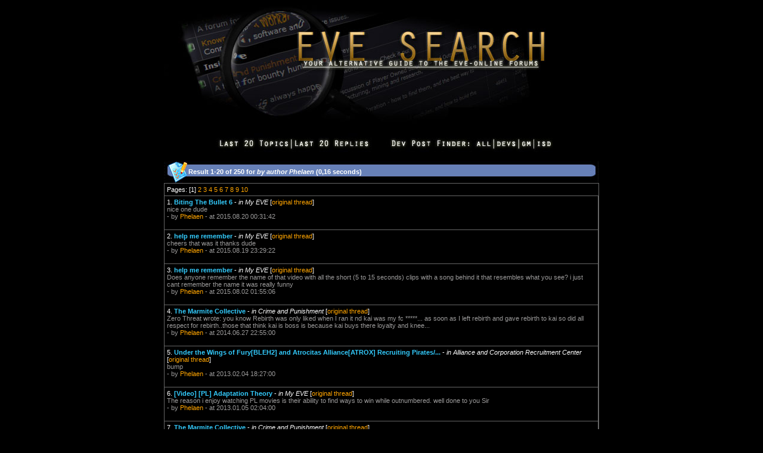

--- FILE ---
content_type: text/html
request_url: https://eve-search.com/search/author/Phelaen
body_size: 4752
content:
<!DOCTYPE HTML PUBLIC "-//W3C//DTD HTML 4.01 Transitional//EN">
<html>
<head>
<title>EVE Search - Posts by Phelaen</title>
<meta http-equiv="Content-Type" content="text/html; charset=iso-8859-1">
<meta name="description" content="The alternative guide to the EVE-Online forums. Mirrors and enables advanced search options to browse the EVE-Online forums.">
<meta name="keywords" content="eve-online, search engine, forum search, eve search, browse, forum, eve-files, eve files, eve, eveonline">
<link href="/style.css" rel="stylesheet" type="text/css">
<script type="text/javascript">
window.google_analytics_uacct = "UA-1280719-3";
</script>
<script language="JavaScript" type="text/JavaScript">
<!--
function MM_findObj(n, d) { //v4.01
  var p,i,x;  if(!d) d=document; if((p=n.indexOf("?"))>0&&parent.frames.length) {
    d=parent.frames[n.substring(p+1)].document; n=n.substring(0,p);}
  if(!(x=d[n])&&d.all) x=d.all[n]; for (i=0;!x&&i<d.forms.length;i++) x=d.forms[i][n];
  for(i=0;!x&&d.layers&&i<d.layers.length;i++) x=MM_findObj(n,d.layers[i].document);
  if(!x && d.getElementById) x=d.getElementById(n); return x;
}

function MM_showHideLayers() { //v6.0
  var i,p,v,obj,args=MM_showHideLayers.arguments;
  for (i=0; i<(args.length-2); i+=3) if ((obj=MM_findObj(args[i]))!=null) { v=args[i+2];
    if (obj.style) { obj=obj.style; v=(v=='show')?'visible':(v=='hide')?'hidden':v; }
    obj.visibility=v; }
}

function MM_setTextOfTextfield(objName,x,newText) { //v3.0
  var obj = MM_findObj(objName); if (obj) obj.value = newText;
}
function MM_changeProp(objName,x,theProp,theValue) { //v6.0
  var obj = MM_findObj(objName);
  if (obj && (theProp.indexOf("style.")==-1 || obj.style)){
    if (theValue == true || theValue == false)
      eval("obj."+theProp+"="+theValue);
    else eval("obj."+theProp+"='"+theValue+"'");
  }
}
//-->
</script>
</head>
<body bgcolor="#000000" text="#FFFFFF" text2="#ADADAD" link="#FFA500" vlink="#C77524" alink="#FFA500" leftmargin="0" topmargin="0" marginwidth="0" marginheight="0">
<center>
  <table width="1040" border="0" cellspacing="0" cellpadding="0">
    <tr>
      <td align="center" valign="top" width="170">&nbsp;</td>
      <td width="700"><form action="/" method="post" enctype="application/x-www-form-urlencoded" name="search" id="search">
    <a href="/"><img src="/images/web_title1.jpg" width="700" height="208" border="0"></a>
    <table width="730" border="0" cellspacing="0" cellpadding="0">
      
      <tr>
        <td height="15" align="center">&nbsp;</td>
      </tr>

	  <tr>
        <td height="35" align="center"><img src="/images/dpf_01.jpg" width="72" height="34" border="0"><a href="/recent/threads"><img src="/images/dpf_02.jpg" width="126" height="34" border="0"></a><a href="/recent/posts"><img src="/images/dpf_03.jpg" width="136" height="34" border="0"></a><img src="/images/dpf_04.jpg" width="169" height="34" border="0"><a href="/search/dpf/all"><img src="/images/dpf_05.jpg" width="35" height="34" border="0"></a><a href="/search/dpf/dev"><img src="/images/dpf_06.jpg" width="42" height="34" border="0"></a><a href="/search/dpf/gm"><img src="/images/dpf_07.jpg" width="25" height="34" border="0"></a><a href="/search/dpf/isd"><img src="/images/dpf_08.jpg" width="95" height="34" border="0"></a></td>
      </tr>
    </table>
    <br />
    
    <table border="0" cellpadding="0" cellspacing="0" width="730" bgcolor="#666666">
      <tr>
        <td width="41" height="37" bgcolor="#6780B8"><img src="/images/web_v5_12.jpg" width="41" height="37"></td>
        <td width="650" background="/images/web_v5_13.jpg" bgcolor="#6780B8"><strong>Result 1-20 of 250 for <em> by author Phelaen</em> (0,16 seconds)</strong></td>
        <td width="39" bgcolor="#6780B8"><img src="/images/web_v5_14.jpg" width="39" height="37"></td>
      </tr>
    </table>
    <table border="0" cellpadding="4" cellspacing="1" width="730" bgcolor="#666666">

      <tr bgcolor="#000000">
        <td height="20" colspan="4" align="left">Pages: [1] <a href="/search/author/Phelaen/page/2">2</a> <a href="/search/author/Phelaen/page/3">3</a> <a href="/search/author/Phelaen/page/4">4</a> <a href="/search/author/Phelaen/page/5">5</a> <a href="/search/author/Phelaen/page/6">6</a> <a href="/search/author/Phelaen/page/7">7</a> <a href="/search/author/Phelaen/page/8">8</a> <a href="/search/author/Phelaen/page/9">9</a> <a href="/search/author/Phelaen/page/10">10</a> </td>
      </tr>

      <tr bgcolor="#000000">
        <td>1. <strong><a class="linkblue" href="/thread/438027-1/page/1#24">Biting The Bullet 6</a></strong> - <font color="#FFFFFF"><em>in My EVE</em></font> [<a href="https://forums-archive.eveonline.com/default.aspx?g=posts&m=5979472#post5979472">original thread</a>]<br />
          <font color="#9B9A9A">nice one dude  <br />
          - by <a href="/search/author/Phelaen">Phelaen</a> - at 2015.08.20 00:31:42</font><br />
          <br /></td>
      </tr>
      
      <tr bgcolor="#000000">
        <td>2. <strong><a class="linkblue" href="/thread/437627-1/page/1#11">help me remember</a></strong> - <font color="#FFFFFF"><em>in My EVE</em></font> [<a href="https://forums-archive.eveonline.com/default.aspx?g=posts&m=5979381#post5979381">original thread</a>]<br />
          <font color="#9B9A9A">cheers that was it thanks dude <br />
          - by <a href="/search/author/Phelaen">Phelaen</a> - at 2015.08.19 23:29:22</font><br />
          <br /></td>
      </tr>
      
      <tr bgcolor="#000000">
        <td>3. <strong><a class="linkblue" href="/thread/437627-1/page/1#9">help me remember</a></strong> - <font color="#FFFFFF"><em>in My EVE</em></font> [<a href="https://forums-archive.eveonline.com/default.aspx?g=posts&m=5936599#post5936599">original thread</a>]<br />
          <font color="#9B9A9A">Does anyone remember the name of that video with all the short (5 to 15 seconds) clips with a song behind it that resembles what you see?  i just cant remember the name it was really funny<br />
          - by <a href="/search/author/Phelaen">Phelaen</a> - at 2015.08.02 01:55:06</font><br />
          <br /></td>
      </tr>
      
      <tr bgcolor="#000000">
        <td>4. <strong><a class="linkblue" href="/thread/130452-1/page/153#4568">The Marmite Collective</a></strong> - <font color="#FFFFFF"><em>in Crime and Punishment</em></font> [<a href="https://forums-archive.eveonline.com/default.aspx?g=posts&m=4753646#post4753646">original thread</a>]<br />
          <font color="#9B9A9A">  Zero Threat wrote:  you know Rebirth was only liked when I ran it nd kai was my fc *****... as soon as I left rebirth and gave rebirth to kai so did all respect for rebirth..those that think kai is boss is because kai buys there loyalty and knee...<br />
          - by <a href="/search/author/Phelaen">Phelaen</a> - at 2014.06.27 22:55:00</font><br />
          <br /></td>
      </tr>
      
      <tr bgcolor="#000000">
        <td>5. <strong><a class="linkblue" href="/thread/201388-1/page/1#21">Under the Wings of Fury[BLEH2] and Atrocitas Alliance[ATROX] Recruiting Pirates/...</a></strong> - <font color="#FFFFFF"><em>in Alliance and Corporation Recruitment Center</em></font> [<a href="https://forums-archive.eveonline.com/default.aspx?g=posts&m=2563936#post2563936">original thread</a>]<br />
          <font color="#9B9A9A">bump<br />
          - by <a href="/search/author/Phelaen">Phelaen</a> - at 2013.02.04 18:27:00</font><br />
          <br /></td>
      </tr>
      
      <tr bgcolor="#000000">
        <td>6. <strong><a class="linkblue" href="/thread/189595-1/page/2#31">[Video] [PL] Adaptation Theory</a></strong> - <font color="#FFFFFF"><em>in My EVE</em></font> [<a href="https://forums-archive.eveonline.com/default.aspx?g=posts&m=2415152#post2415152">original thread</a>]<br />
          <font color="#9B9A9A">The reason i enjoy watching PL movies is their ability to find ways to win while outnumbered. well done to you Sir  <br />
          - by <a href="/search/author/Phelaen">Phelaen</a> - at 2013.01.05 02:04:00</font><br />
          <br /></td>
      </tr>
      
      <tr bgcolor="#000000">
        <td>7. <strong><a class="linkblue" href="/thread/130452-1/page/10#275">The Marmite Collective</a></strong> - <font color="#FFFFFF"><em>in Crime and Punishment</em></font> [<a href="https://forums-archive.eveonline.com/default.aspx?g=posts&m=2404563#post2404563">original thread</a>]<br />
          <font color="#9B9A9A">  Defialed wrote:    Xolve wrote:    Defialed wrote:  You mean the illusion of having "absolute power":? Yeah, I guess when you go crazy, you stay gone. Kai is the king of nothing, an eve empire of dirt.    Nice Nine Inch Nails reference.    I was...<br />
          - by <a href="/search/author/Phelaen">Phelaen</a> - at 2013.01.02 22:36:00</font><br />
          <br /></td>
      </tr>
      
      <tr bgcolor="#000000">
        <td>8. <strong><a class="linkblue" href="/thread/130452-1/page/9#268">The Marmite Collective</a></strong> - <font color="#FFFFFF"><em>in Crime and Punishment</em></font> [<a href="https://forums-archive.eveonline.com/default.aspx?g=posts&m=2404459#post2404459">original thread</a>]<br />
          <font color="#9B9A9A">this thread delivers!<br />
          - by <a href="/search/author/Phelaen">Phelaen</a> - at 2013.01.02 22:11:00</font><br />
          <br /></td>
      </tr>
      
      <tr bgcolor="#000000">
        <td>9. <strong><a class="linkblue" href="/thread/133227-1/page/1#11">Under the Wings of Fury.</a></strong> - <font color="#FFFFFF"><em>in Alliance and Corporation Recruitment Center</em></font> [<a href="https://forums-archive.eveonline.com/default.aspx?g=posts&m=1793342#post1793342">original thread</a>]<br />
          <font color="#9B9A9A">bump<br />
          - by <a href="/search/author/Phelaen">Phelaen</a> - at 2012.08.14 08:42:00</font><br />
          <br /></td>
      </tr>
      
      <tr bgcolor="#000000">
        <td>10. <strong><a class="linkblue" href="/thread/133227-1/page/1#10">Under the Wings of Fury.</a></strong> - <font color="#FFFFFF"><em>in Alliance and Corporation Recruitment Center</em></font> [<a href="https://forums-archive.eveonline.com/default.aspx?g=posts&m=1746582#post1746582">original thread</a>]<br />
          <font color="#9B9A9A">bump<br />
          - by <a href="/search/author/Phelaen">Phelaen</a> - at 2012.08.04 22:43:00</font><br />
          <br /></td>
      </tr>
      
      <tr bgcolor="#000000">
        <td>11. <strong><a class="linkblue" href="/thread/135996-1/page/1#14">An error occurred,.... launcher will now try to apply the patch safely with rai...</a></strong> - <font color="#FFFFFF"><em>in My EVE</em></font> [<a href="https://forums-archive.eveonline.com/default.aspx?g=posts&m=1684233#post1684233">original thread</a>]<br />
          <font color="#9B9A9A">and  more ....  i went to the doctor today, i am all healthy :)  <br />
          - by <a href="/search/author/Phelaen">Phelaen</a> - at 2012.07.23 10:35:00</font><br />
          <br /></td>
      </tr>
      
      <tr bgcolor="#000000">
        <td>12. <strong><a class="linkblue" href="/thread/133227-1/page/1#8">Under the Wings of Fury.</a></strong> - <font color="#FFFFFF"><em>in Alliance and Corporation Recruitment Center</em></font> [<a href="https://forums-archive.eveonline.com/default.aspx?g=posts&m=1660136#post1660136">original thread</a>]<br />
          <font color="#9B9A9A">bump<br />
          - by <a href="/search/author/Phelaen">Phelaen</a> - at 2012.07.20 11:49:00</font><br />
          <br /></td>
      </tr>
      
      <tr bgcolor="#000000">
        <td>13. <strong><a class="linkblue" href="/thread/133227-1/page/1#6">Under the Wings of Fury.</a></strong> - <font color="#FFFFFF"><em>in Alliance and Corporation Recruitment Center</em></font> [<a href="https://forums-archive.eveonline.com/default.aspx?g=posts&m=1647331#post1647331">original thread</a>]<br />
          <font color="#9B9A9A">bump<br />
          - by <a href="/search/author/Phelaen">Phelaen</a> - at 2012.07.17 20:37:00</font><br />
          <br /></td>
      </tr>
      
      <tr bgcolor="#000000">
        <td>14. <strong><a class="linkblue" href="/thread/133227-1/page/1#4">Under the Wings of Fury.</a></strong> - <font color="#FFFFFF"><em>in Alliance and Corporation Recruitment Center</em></font> [<a href="https://forums-archive.eveonline.com/default.aspx?g=posts&m=1642351#post1642351">original thread</a>]<br />
          <font color="#9B9A9A">bump!  <br />
          - by <a href="/search/author/Phelaen">Phelaen</a> - at 2012.07.16 21:13:00</font><br />
          <br /></td>
      </tr>
      
      <tr bgcolor="#000000">
        <td>15. <strong><a class="linkblue" href="/thread/1408385-0/page/3#61">Seriously? I need to wait 10 hours to play? wtf</a></strong> - <font color="#FFFFFF"><em>in EVE General Discussion</em></font> [<a href="https://community.eveonline.com/ingameboard.asp?a=topic&threadID=1408385&page=2#60">original thread</a>]<br />
          <font color="#9B9A9A">please list all 3 characters. I want to know who to shoot on sight.   <br />
          - by <a href="/search/author/Phelaen">Phelaen</a> - at 2010.12.03 09:49:00</font><br />
          <br /></td>
      </tr>
      
      <tr bgcolor="#000000">
        <td>16. <strong><a class="linkblue" href="/thread/1422509-0/page/2#31">[VIDEO] Why Girls Don't Play Eve Online (A female's perspective)</a></strong> - <font color="#FFFFFF"><em>in My EVE</em></font> [<a href="https://community.eveonline.com/ingameboard.asp?a=topic&threadID=1422509&page=2#31">original thread</a>]<br />
          <font color="#9B9A9A">     Originally by:   Mintchip       Originally by:   OneTimeAt BannedSpank   Funny because you ignorantly implied mission running is ALL THERE IS TO DO and now claim you are clueless as if that is OK. Next time maybe you should engage your brain ...<br />
          - by <a href="/search/author/Phelaen">Phelaen</a> - at 2010.11.29 18:55:00</font><br />
          <br /></td>
      </tr>
      
      <tr bgcolor="#000000">
        <td>17. <strong><a class="linkblue" href="/thread/1377987-0/page/1#30">PL lack honour, keep hacking, kill Hel</a></strong> - <font color="#FFFFFF"><em>in Corporation, Alliance and Organization Discussions</em></font> [<a href="https://community.eveonline.com/ingameboard.asp?a=topic&threadID=1377987&page=1#30">original thread</a>]<br />
          <font color="#9B9A9A">This thread needs more class <br />
          - by <a href="/search/author/Phelaen">Phelaen</a> - at 2010.09.03 09:23:00</font><br />
          <br /></td>
      </tr>
      
      <tr bgcolor="#000000">
        <td>18. <strong><a class="linkblue" href="/thread/1346816-0/page/1#3">Netherlands &gt; Brazil</a></strong> - <font color="#FFFFFF"><em>in Corporation, Alliance and Organization Discussions</em></font> [<a href="https://community.eveonline.com/ingameboard.asp?a=topic&threadID=1346816&page=1#3">original thread</a>]<br />
          <font color="#9B9A9A">HUP HOLLAND HUP!!!!! <br />
          - by <a href="/search/author/Phelaen">Phelaen</a> - at 2010.07.02 17:09:00</font><br />
          <br /></td>
      </tr>
      
      <tr bgcolor="#000000">
        <td>19. <strong><a class="linkblue" href="/thread/1336195-0/page/1#16">Atrocitas Alliance - Recuritng lowsec pew/pirate corps</a></strong> - <font color="#FFFFFF"><em>in Alliance and Corporation Recruitment Center</em></font> [<a href="https://community.eveonline.com/ingameboard.asp?a=topic&threadID=1336195&page=1#16">original thread</a>]<br />
          <font color="#9B9A9A">bumpage <br />
          - by <a href="/search/author/Phelaen">Phelaen</a> - at 2010.06.30 20:51:00</font><br />
          <br /></td>
      </tr>
      
      <tr bgcolor="#000000">
        <td>20. <strong><a class="linkblue" href="/thread/1311444-0/page/2#52">AnTi. - Piracy, 0.0 Raiding, PvP til death!</a></strong> - <font color="#FFFFFF"><em>in Alliance and Corporation Recruitment Center</em></font> [<a href="https://community.eveonline.com/ingameboard.asp?a=topic&threadID=1311444&page=2#52">original thread</a>]<br />
          <font color="#9B9A9A">bumpage!!! <br />
          - by <a href="/search/author/Phelaen">Phelaen</a> - at 2010.05.24 21:49:00</font><br />
          <br /></td>
      </tr>
      
      <tr bgcolor="#000000">
        <td height="20" colspan="4" align="right">Pages: [1] <a href="/search/author/Phelaen/page/2">2</a> <a href="/search/author/Phelaen/page/3">3</a> <a href="/search/author/Phelaen/page/4">4</a> <a href="/search/author/Phelaen/page/5">5</a> <a href="/search/author/Phelaen/page/6">6</a> <a href="/search/author/Phelaen/page/7">7</a> <a href="/search/author/Phelaen/page/8">8</a> <a href="/search/author/Phelaen/page/9">9</a> <a href="/search/author/Phelaen/page/10">10</a> </td>
      </tr>
      <tr bgcolor="#000000">
        
        <td height="20" colspan="4" align="right">First page | Previous page | <a href="/search/author/Phelaen/page/2">Next page</a> | <a href="/search/author/Phelaen/page/13">Last page</a></td>
      </tr>

    </table>
    
  </form></td>
      <td width="170">&nbsp;</td>
    </tr>
</table>
  
  <table width="730" border="0" cellspacing="0" cellpadding="0">
    <tr>
      <td align="center"><strong>An Error Occured</strong> </td>
    </tr>
    <tr>
      <td align="center">Arguments are of the wrong type, are out of acceptable range, or are in conflict with one another.</td>
    </tr>

    <tr>
      <td align="center">The Error has been logged and will be further investigated shortly.</td>
    </tr>

    <tr>
      <td>&nbsp;</td>
    </tr>
  </table>
  
  <table width="730" border="0" cellspacing="0" cellpadding="0">
    <tr>
      <td align="center">Copyright &copy; 2006-2025, Chribba - <a href="http://omg.la/bs/">OMG Labs</a>. All Rights Reserved. - perf 1,17s, ref 20250914/2003<br /><a href="https://www.eveonline.com/">EVE-Online</a>&#8482; and Eve imagery &copy; <a href="http://www.ccpgames.com/">CCP</a>.<br /><br /></td>
    </tr>
  </table>

<table width="720" border="0" cellspacing="0" cellpadding="0">
<tr><td style="font-size: 10px; text-align: justify;">COPYRIGHT NOTICE<br />EVE Online, the EVE logo, EVE and all associated logos and designs are the intellectual property of CCP hf. All artwork, screenshots, characters, vehicles, storylines, world facts or other recognizable features of the intellectual property relating to these trademarks are likewise the intellectual property of CCP hf. EVE Online and the EVE logo are the registered trademarks of CCP hf. All rights are reserved worldwide. All other trademarks are the property of their respective owners. CCP hf. has granted permission to EVE-Search.com to use EVE Online and all associated logos and designs for promotional and information purposes on its website but does not endorse, and is not in any way affiliated with, EVE-Search.com. CCP is in no way responsible for the content on or functioning of this website, nor can it be liable for any damage arising from the use of this website.</td></tr>
</table><br />

</center>
<script type="text/javascript">
var gaJsHost = (("https:" == document.location.protocol) ? "https://ssl." : "http://www.");
document.write(unescape("%3Cscript src='" + gaJsHost + "google-analytics.com/ga.js' type='text/javascript'%3E%3C/script%3E"));
</script>
<script type="text/javascript">
var pageTracker = _gat._getTracker("UA-1280719-3");
pageTracker._initData();
pageTracker._trackPageview();
</script>
<script defer src="https://static.cloudflareinsights.com/beacon.min.js/vcd15cbe7772f49c399c6a5babf22c1241717689176015" integrity="sha512-ZpsOmlRQV6y907TI0dKBHq9Md29nnaEIPlkf84rnaERnq6zvWvPUqr2ft8M1aS28oN72PdrCzSjY4U6VaAw1EQ==" data-cf-beacon='{"version":"2024.11.0","token":"21cc39da29e843d4aa1b0af69f08dbe7","r":1,"server_timing":{"name":{"cfCacheStatus":true,"cfEdge":true,"cfExtPri":true,"cfL4":true,"cfOrigin":true,"cfSpeedBrain":true},"location_startswith":null}}' crossorigin="anonymous"></script>
</body>
</html>
